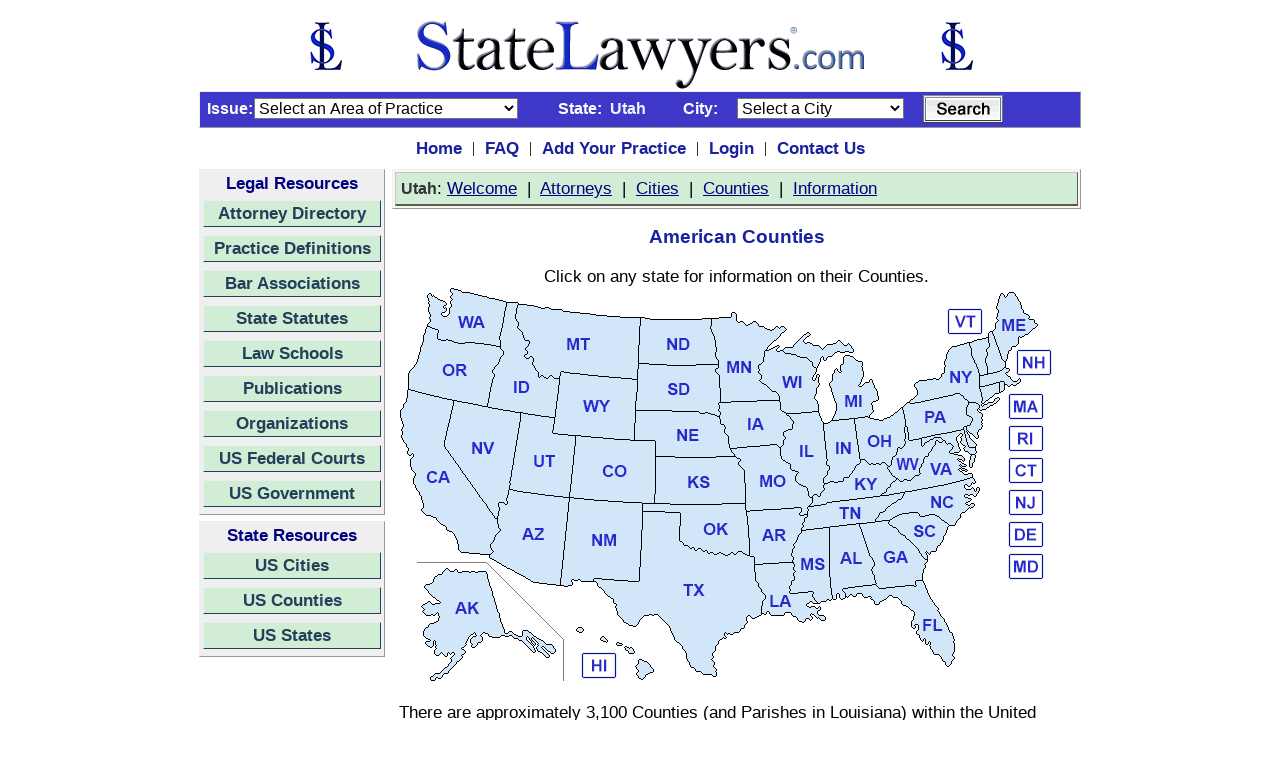

--- FILE ---
content_type: text/html;charset=UTF-8
request_url: https://utah.statelawyers.com/Counties/US_Counties.cfm
body_size: 44926
content:

<html>
<head>
	<!-- Global site tag (gtag.js) - Google Analytics -->
<script async src="https://www.googletagmanager.com/gtag/js?id=UA-386511-1"></script>
<script>
  window.dataLayer = window.dataLayer || [];
  function gtag(){dataLayer.push(arguments);}
  gtag('js', new Date());

  gtag('config', 'UA-386511-1');
</script>
<!-- End Global Site Tag -->
<!-- Google Tag Manager -->
<script>(function(w,d,s,l,i){w[l]=w[l]||[];w[l].push({'gtm.start':
new Date().getTime(),event:'gtm.js'});var f=d.getElementsByTagName(s)[0],
j=d.createElement(s),dl=l!='dataLayer'?'&l='+l:'';j.async=true;j.src=
'https://www.googletagmanager.com/gtm.js?id='+i+dl;f.parentNode.insertBefore(j,f);
})(window,document,'script','dataLayer','GTM-5V2FK2N');</script>
<!-- End Google Tag Manager -->
<title>U.S. Counties - Attorney Directory - Lawyer Directory - Find a Lawyer</title> <META name="Description" content="Counties in the U.S. - Attorney Directory - Lawyer Directory - Find a Lawyer"> <META name="Keywords" content="U.S. Counties, County, courthouse, court, house, address, phone, find, locate, county clerk, American Counties, lawyer, lawyers, attorney, attorneys, directory, location, list, listing"> <META name="Robots" content="all"> <META name="Author" content="StateLawyers Inc"> <META name="Copyright" content="Copyright � 2004 - 2026, StateLawyers.com, Inc. All Rights Reserved."> <META http-equiv="Revisit-After" content="1 Days"> <META name="Distribution" content="Global"> <META name="Rating" content="Safe For Kids"> <meta http-equiv="Content-Language" content="en-us"> <meta http-equiv="Content-Type" content="text/html; charset=utf-8">
<link rel="canonical" href="https://utah.statelawyers.com/" />


<meta http-equiv=”content-language” content=”en-us”/>
<meta property="og:image" content="https://www.statelawyers.com/branding/social-media/x2/StateLawyers.jpg" />
<meta property="og:description" content="Search for attorneys on StateLawyers. Comprehensive lawyer profiles. Find the right Attorney for you. Search by any County, City or town within the US." /> 
<meta property="og:site_name" content="StateLawyers" />
<meta property="og:title" content="StateLawyers - Attorney and Lawyer Directory" />
<meta property="og:type" content="website" />
<meta property="og:url" content="https://www.statelawyers.com/" />

<meta name="twitter:card" content="directory" />
<meta name="twitter:description" content="Search for attorneys on StateLawyers. Comprehensive lawyer profiles. Find the right Attorney for you. Search by any County, City or town within the US." />
<meta name="twitter:domain" content="www.statelawyers.com" />
<meta name="twitter:image" content="https://www.statelawyers.com/branding/social-media/statelawyers-social.png" />
<meta name="twitter:site" content="@statelawyers" />
<meta name="twitter:title" content="Attorney Resources, Lawyer Search, StateLawyers Attorney Directory" />
<meta name="twitter:url" content="https://www.statelawyers.com" />

<meta name="robots" content="Index, Follow" />
<meta name="theme-color" content="blue"> 
<meta name="viewport" content="width=device-width, initial-scale=1.0, minimum-scale=0.5, maximum-scale=3.0, user-scalable=yes">
<style type="text/css">
   a {font-family: arial; font-size: 13pt; color:#000080}
   H1 {font-weight: bold; font-size: 13pt; font-family: arial; font-variant: normal; font-style: normal;}
</style>
<link rel=StyleSheet href="/Includes/Style.css" title="Contemporary" type="text/css">
<script language="javascript" type="text/javascript">
	function statesite()
	{
		if (document.theform.stateid.selectedIndex > 0)
		{
			window.location = document.theform.stateid.options[document.theform.stateid.selectedIndex].value;
		}
	}	
</script>

</head>
<body style="margin-top: 10px" bgcolor="FFFFFF">
<!-- Google Tag Manager (noscript) -->
<noscript><iframe src="https://www.googletagmanager.com/ns.html?id=GTM-5V2FK2N"
height="0" width="0" style="display:none;visibility:hidden"></iframe></noscript>
<!-- End Google Tag Manager (noscript) -->
<form method="post" name="theform" action="">
<table align="center" border="0" cellpadding="0" cellspacing="0" width="700">
<tr>
	<td style="padding-bottom:0px">	
		<table border="0" cellpadding="0" cellspacing="0" width="100%">
			<tr>
				<td align="center" style="padding-top: 10px; padding-bottom: 1px">
					<a href="https://www.statelawyers.com">
					<img src="/Images/StateLawyers_Banner_Logo.png" 
					alt="www.StateLawyers.com Banner Logo"
					border="0"
					height="70" 
					width="680" 
					title="www.statelawyers.com">
					</a>
				</td>
<!--				<td valign="bottom" align="right"><a href="http://utah.statelawyers.com/Add_Firm.cfm" class="textlinklarge"><img src="/Images/Add_Practice_Banner2.jpg" alt="Add Your Practice" border="0" width="460" height="60" title="Add Your Practice"></a></td>-->
			</tr>	
		</table>
	</td>			
</tr>


			<tr>
				<td id="searchcontainerNew" style="padding=top: 4px; padding-right:3px; padding-bottom:4px">
					<table border="0" cellpadding="0" cellspacing="0" width="800px">
						<tr>
<!--							<td id="searchtitle" class="textdarkblue12bold" style="padding-left:2px">Search&nbsp;</td>
							<td style="padding-left: 5px; padding-right: 8px"><img border="0" src="/Images/Menu_Seperator2.jpg" alt="Attorney Directory Menu" width="1" height="8"></td>-->
							<td align="right" class="TextWhiteBold12" style="padding-left: 0px; padding-right:1px" width="50px">Issue:</td>
							<td style="padding-right:8px">
								<input type="hidden" name="searchmode" value="">
								<SELECT name="searchpracticetypeid" size="1" class="inputtext">
								    <option value="">Select an Area of Practice</option>
								    
										<option value="1">Administrative Law</option>
										<option value="2">Admiralty & Maritime</option>
										<option value="3">Adoption</option>
										<option value="4">Agricultural Law</option>
										<option value="101">Americans with Disabilities Act</option>
										<option value="5">Animal Bites</option>
										<option value="6">Antitrust & Trade Regulation</option>
										<option value="7">Appellate Law</option>
										<option value="8">Arbitration & Mediation</option>
										<option value="9">Asbestos & Mesothelioma</option>
										<option value="10">Assault & Battery</option>
										<option value="11">Aviation & Aerospace</option>
										<option value="12">Banking & Finance</option>
										<option value="13">Bankruptcy & Collections</option>
										<option value="182">Bicycle Accidents</option>
										<option value="106">Biotechnology</option>
										<option value="107">Birth Injuries</option>
										<option value="14">Business & Commercial Law</option>
										<option value="109">Business Formation</option>
										<option value="110">Business Litigation</option>
										<option value="15">Business Organizations</option>
										<option value="179">Cannabis & Marijuana Law</option>
										<option value="164">Child Abuse</option>
										<option value="16">Child Custody & Visitation</option>
										<option value="17">Child Support</option>
										<option value="111">Civil Litigation</option>
										<option value="18">Civil Rights</option>
										<option value="19">Class Actions</option>
										<option value="113">Computers & Software</option>
										<option value="22">Constitutional Law</option>
										<option value="23">Construction Law</option>
										<option value="24">Consumer Protection</option>
										<option value="25">Contracts</option>
										<option value="26">Copyrights</option>
										<option value="27">Corporate Law</option>
										<option value="28">Criminal Defense</option>
										<option value="29">Debtor/Creditor Law</option>
										<option value="122">Defamation, Libel & Slander</option>
										<option value="30">Discrimination Law</option>
										<option value="31">Divorce & Separation</option>
										<option value="32">Domestic Partnership</option>
										<option value="33">Domestic Violence</option>
										<option value="124">Drug Crimes</option>
										<option value="34">Drugs & Medical Devices</option>
										<option value="35">DUI/DWI</option>
										<option value="36">Education Law</option>
										<option value="37">Elder Law</option>
										<option value="38">Election & Political Law</option>
										<option value="21">Eminent Domain</option>
										<option value="125">Employee Benefits</option>
										<option value="39">Employment & Labor Law</option>
										<option value="40">Energy Law</option>
										<option value="41">Entertainment & Sports Law</option>
										<option value="42">Environmental Law</option>
										<option value="127">ERISA</option>
										<option value="43">Estate & Tax Planning</option>
										<option value="128">Estate Litigation</option>
										<option value="44">Ethics/Professional Responsibility</option>
										<option value="45">Family Law</option>
										<option value="166">Federal Litigation</option>
										<option value="129">Felonies</option>
										<option value="131">Food Products Liability</option>
										<option value="130">Food, Drug & Cosmetics</option>
										<option value="46">Franchise Law</option>
										<option value="47">Gaming Law</option>
										<option value="132">General Practice</option>
										<option value="48">Government Agencies</option>
										<option value="49">Government Contracts</option>
										<option value="133">Guardianship/Conservatorship</option>
										<option value="134">Head & Spinal Injuries</option>
										<option value="50">Health Care & Hospitalization</option>
										<option value="135">Health Insurance</option>
										<option value="168">Hotel & Resort Law</option>
										<option value="51">Housing/Construction Defects</option>
										<option value="52">Immigration & Naturalization</option>
										<option value="137">Import & Export Law</option>
										<option value="53">Insurance Law</option>
										<option value="54">Intellectual Property Law</option>
										<option value="55">International Law & Trade</option>
										<option value="20">Internet & Media Law</option>
										<option value="57">Juvenile Law</option>
										<option value="58">Labor Law</option>
										<option value="59">Land Use & Zoning</option>
										<option value="60">Landlord & Tenant</option>
										<option value="170">Law Enforcement Law</option>
										<option value="140">Leases & Leasing</option>
										<option value="61">Legal Malpractice</option>
										<option value="171">Legislation Law</option>
										<option value="62">Lemon Law</option>
										<option value="141">Liquor Liability</option>
										<option value="143">Mechanics Liens</option>
										<option value="63">Medical & Dental Malpractice</option>
										<option value="145">Medicare & Medicaid</option>
										<option value="64">Mergers & Acquisitions</option>
										<option value="65">Military Law</option>
										<option value="146">Misdemeanors</option>
										<option value="66">Motor Vehicle Accidents</option>
										<option value="67">Motor Vehicle Defects</option>
										<option value="68">Municipal Law</option>
										<option value="69">Native American Law</option>
										<option value="71">Non-Profit Corporations</option>
										<option value="72">Nursing Home Abuse</option>
										<option value="73">OSHA</option>
										<option value="148">Parole & Probation</option>
										<option value="74">Patents</option>
										<option value="75">Paternity</option>
										<option value="76">Personal Injury</option>
										<option value="77">Premises Liability</option>
										<option value="78">Prenuptial Agreement</option>
										<option value="79">Probate Law</option>
										<option value="80">Products Liability</option>
										<option value="81">Professional Malpractice</option>
										<option value="82">Railroad/FELA</option>
										<option value="83">Real Estate Law</option>
										<option value="153">Regulatory Law</option>
										<option value="154">Religious Institutions</option>
										<option value="84">Retirement Benefits</option>
										<option value="85">Securities Law</option>
										<option value="86">Sexual Abuse</option>
										<option value="87">Sexual Harassment</option>
										<option value="88">Social Security & Disability</option>
										<option value="89">Spousal Support</option>
										<option value="90">Tax Law - State & Federal</option>
										<option value="91">Toxic Substances</option>
										<option value="92">Trademarks</option>
										<option value="93">Traffic Violations</option>
										<option value="94">Transportation Law</option>
										<option value="95">Trusts</option>
										<option value="96">Wages/Commissions/Overtime</option>
										<option value="162">White Collar Crime</option>
										<option value="97">Wills</option>
										<option value="98">Workers Compensation</option>
										<option value="99">Wrongful Death</option>
										<option value="163">Wrongful Termination</option>
										<option value="100">Zoning, Planning & Land Use</option>
								</SELECT>
							</td>
							<td class="TextWhiteBold12" style="padding-left: 5px; padding-right:3px">State:</td>
							
							<td class="TextLightBlueBold12" style="padding-right:3px"><input type="hidden" name="searchstateid" value="44">Utah</td>
							
							<td align="right" class="TextWhiteBold12" style="padding-right:1px; padding-left: 15px" width="50px">City:</td>
							<td align="right" style="padding-right:7px">
							
							<select name="searchcityid" size="1" class="inputtext">
							<option value="0" selected>Select a City</option>				
							<option value="1760">Alpine</option><option value="1761">Alta</option><option value="1764">Amalga</option><option value="1765">American Fork</option><option value="1766">Annabella</option><option value="1768">Aurora</option><option value="1769">Ballard</option><option value="1770">Bear River City</option><option value="1771">Beaver</option><option value="1773">Big Water</option><option value="1774">Blanding</option><option value="1775">Bluffdale</option><option value="1777">Bountiful</option><option value="1779">Brigham City</option><option value="1781">Castle Dale</option><option value="1782">Castle Valley</option><option value="1783">Cedar City</option><option value="1784">Cedar Fort</option><option value="1785">Cedar Hills</option><option value="1786">Centerfield</option><option value="1787">Centerville</option><option value="1788">Charleston</option><option value="1789">Circleville</option><option value="1790">Clarkston</option><option value="1792">Clearfield</option><option value="1793">Cleveland</option><option value="1794">Clinton</option><option value="1795">Coalville</option><option value="1796">Corinne</option><option value="35655">Cottonwood Heights</option><option value="35658">Daniel</option><option value="1798">Delta</option><option value="1800">Draper</option><option value="1801">Duchesne</option><option value="35660">Eagle Mountain</option><option value="1802">East Carbon</option><option value="1803">Elk Ridge</option><option value="1804">Elmo</option><option value="1805">Elsinore</option><option value="1806">Elwood</option><option value="1808">Enoch</option><option value="1809">Enterprise</option><option value="1810">Ephraim</option><option value="1811">Escalante</option><option value="1812">Eureka</option><option value="1813">Fairview</option><option value="1814">Farmington</option><option value="1815">Farr West</option><option value="1817">Ferron</option><option value="1818">Fielding</option><option value="1819">Fillmore</option><option value="1820">Fountain Green</option><option value="1821">Francis</option><option value="1822">Fruit Heights</option><option value="1823">Garden City</option><option value="1824">Garland</option><option value="1825">Genola</option><option value="1827">Glenwood</option><option value="1828">Goshen</option><option value="1829">Grantsville</option><option value="1830">Green River</option><option value="1831">Gunnison</option><option value="1832">Harrisville</option><option value="1834">Heber</option><option value="1835">Helper</option><option value="1836">Henefer</option><option value="35670">Herriman</option><option value="1838">Highland</option><option value="1839">Hildale</option><option value="1840">Hinckley</option><option value="1841">Holden</option><option value="35671">Holladay</option><option value="1842">Honeyville</option><option value="35672">Hooper</option><option value="1844">Huntington</option><option value="1845">Huntsville</option><option value="1846">Hurricane</option><option value="1847">Hyde Park</option><option value="1848">Hyrum</option><option value="1849">Ivins</option><option value="1852">Kamas</option><option value="1853">Kanab</option><option value="1855">Kanosh</option><option value="1856">Kaysville</option><option value="35673">Kearns</option><option value="1859">La Verkin</option><option value="1861">Layton</option><option value="1863">Leeds</option><option value="1864">Lehi</option><option value="1865">Levan</option><option value="1866">Lewiston</option><option value="1867">Lindon</option><option value="1868">Loa</option><option value="1869">Logan</option><option value="35678">Magna</option><option value="1872">Manila</option><option value="1873">Manti</option><option value="1874">Mantua</option><option value="1875">Mapleton</option><option value="35679">Marriott-Slaterville</option><option value="1877">Mayfield</option><option value="1879">Mendon</option><option value="1880">Midvale</option><option value="1881">Midway</option><option value="1882">Milford</option><option value="35681">Millcreek</option><option value="1883">Millville</option><option value="1884">Minersville</option><option value="1885">Moab</option><option value="1886">Mona</option><option value="1887">Monroe</option><option value="1888">Monticello</option><option value="1889">Morgan</option><option value="1890">Moroni</option><option value="1891">Mount Pleasant</option><option value="1892">Murray</option><option value="1893">Myton</option><option value="1894">Naples</option><option value="1895">Nephi</option><option value="1897">Newton</option><option value="1898">Nibley</option><option value="1899">North Logan</option><option value="1900">North Ogden</option><option value="1901">North Salt Lake</option><option value="1902">Oak City</option><option value="1903">Oakley</option><option value="1904">Ogden</option><option value="1907">Orangeville</option><option value="35688">Orderville</option><option value="1908">Orem</option><option value="1909">Panguitch</option><option value="1910">Paradise</option><option value="1911">Paragonah</option><option value="1912">Park City</option><option value="1913">Parowan</option><option value="1914">Payson</option><option value="1915">Perry</option><option value="1916">Plain City</option><option value="1917">Pleasant Grove</option><option value="1918">Pleasant View</option><option value="1919">Plymouth</option><option value="1921">Price</option><option value="1922">Providence City</option><option value="1923">Provo</option><option value="1924">Randolph</option><option value="1925">Redmond</option><option value="1926">Richfield</option><option value="1927">Richmond</option><option value="1928">River Heights</option><option value="1929">Riverdale</option><option value="1930">Riverton</option><option value="35693">Rocky Ridge</option><option value="1932">Roosevelt</option><option value="1933">Roy</option><option value="1934">Rush Valley</option><option value="1935">Salem</option><option value="1936">Salina</option><option value="1937">Salt Lake City</option><option value="1938">Sandy</option><option value="1939">Santa Clara</option><option value="1940">Santaquin</option><option value="35695">Saratoga Springs</option><option value="1943">Sigurd</option><option value="1944">Smithfield</option><option value="1946">South Jordan</option><option value="1947">South Ogden</option><option value="1948">South Salt Lake</option><option value="1949">South Weber</option><option value="1950">Spanish Fork</option><option value="1951">Spring City</option><option value="1952">Springdale</option><option value="1953">Springville</option><option value="1954">St. George</option><option value="1956">Stockton</option><option value="1957">Sunnyside</option><option value="1958">Sunset</option><option value="1959">Syracuse</option><option value="1961">Taylorsville</option><option value="1962">Tooele</option><option value="1963">Toquerville</option><option value="1965">Tremonton</option><option value="1966">Trenton</option><option value="1967">Tropic</option><option value="1968">Uintah</option><option value="1969">Vernal</option><option value="1972">Virgin</option><option value="1975">Washington</option><option value="1976">Washington Terrace</option><option value="1977">Wellington</option><option value="1978">Wellsville</option><option value="1979">Wendover</option><option value="1980">West Bountiful</option><option value="1981">West Haven</option><option value="1982">West Jordan</option><option value="1983">West Point</option><option value="1984">West Valley City</option><option value="35705">White City</option><option value="1985">Willard</option><option value="1986">Woodland Hills</option><option value="1988">Woods Cross</option>
							</select>
							
							</td>
							<td align="right">
							<table align="right" border="0" cellpadding="0" cellspacing="0">
							<td align="right">
							<img align="right" src="/Images/Button_Search.jpg"
								height="28"
								width="80"
								alt="Search Button"
								border="0"
								title="Search Attorneys"
								onclick="document.theform.searchmode.value='searchbar'; document.theform.action='https://utah.statelawyers.com/Lawyer/Search_Results.cfm'; document.theform.submit()"></td></table>
							</td>
						</tr>
					</table>
				</td>
			</tr>


<tr>
	<td style="padding-top: 10px; padding-bottom: 10px">
		<table border="0" align="center" cellpadding="0" cellspacing="0">
			<tr>
				<td style="padding-left: 10px; padding-right: 10px"><a href="https://www.statelawyers.com" class="TextDarkBlueBold13">Home</a></td>
				<td style="padding-right: 10px">|</td>
 				<td style="padding-right: 10px"><a href="https://utah.statelawyers.com/faq.cfm" class="TextDarkBlueBold13">FAQ</a></td>
				<td style="padding-right: 10px">|</td>
				<td style="padding-right: 10px"><a href="https://utah.statelawyers.com/Add_Firm.cfm" class="TextDarkBlueBold13">Add Your Practice</a></td>
				<td style="padding-right: 10px">|</td>
				<td style="padding-right: 10px"><a href="https://www.statelawyers.com/Login/Login.cfm?siteID=44" class="TextDarkBlueBold13">Login</a></td>
				<td style="padding-right: 10px">|</td>
				<td style="padding-right: 10px"><a href="https://utah.statelawyers.com/Comments.cfm" class="TextDarkBlueBold13">Contact Us</a></td>
			</tr>
		</table>
	</td>
</tr>

<tr>
	<td style="padding-top:0px; padding-right:0px; padding-bottom:7px; padding-left:0x">
		<table border="0" cellpadding="0" cellspacing="0" width="100%">
			<tr>
				
				<td valign="top">					
					<table border="0" cellpadding="0" cellspacing="0" width="100%">

						<tr>
							<td style="padding-bottom: 3px">
							
<table id="navcontainer2" border="0" style="margin-bottom: 3px">
	<tr>
		<td align="center" id="title2">Legal Resources</td>
	</tr>
	<tr>
		<td id="button2" class="TextDarkGray13Bold" style="padding-bottom: 5px">
			<a href="https://www.statelawyers.com/AttorneyDirectory/US_Attorneys.cfm" title="Go to the Attorney Directory">Attorney Directory</a>
		</td>
	</tr>
	<tr>
		<td id="button2" class="TextDarkGray13Bold" style="padding-bottom: 5px">
			<a href="https://www.statelawyers.com/Practice/Index.cfm" title="Go to the Practice Definitions">Practice Definitions</a>
		</td>
	</tr>
	<tr>
		<td id="button2" class="TextDarkGray13Bold" style="padding-bottom: 5px">
			<a href="https://www.statelawyers.com/Associations/Index.cfm" title="Go to the State Bar Associations">Bar Associations</a>
		</td>
	</tr>
	<tr>
		<td id="button2" class="TextDarkGray13Bold" style="padding-bottom: 5px">
			<a href="https://www.statelawyers.com/Statutes/US_Statutes.cfm" title="Go to the State Statutes">State Statutes</a>
		</td>
	</tr>
	<tr>
		<td id="button2" class="TextDarkGray13Bold" style="padding-bottom: 5px">
			<a href="https://www.statelawyers.com/Schools/US_Schools.cfm" title="Go to the Law Schools">Law Schools</a>
		</td>
	</tr>
	<tr>
		<td id="button2" class="TextDarkGray13Bold" style="padding-bottom: 5px">
			<a href="https://www.statelawyers.com/Newsletters/Index.cfm" title="Go to the Professional Newsletters">Publications</a>
		</td>
	</tr>
	<tr>
		<td id="button2" class="TextDarkGray13Bold" style="padding-bottom: 5px">
			<a href="https://www.statelawyers.com/Organizations/Index.cfm" title="Go to the Professional Organizations">Organizations</a>
		</td>
	</tr>
	<tr>
		<td id="button2" class="TextDarkGray13Bold" style="padding-bottom: 5px">
			<a href="https://www.statelawyers.com/Courts/Index.cfm" title="Go to the US Federal Courts">US Federal Courts</a>
		</td>
	</tr>
	<tr>
		<td id="button2" class="TextDarkGray13Bold" style="padding-bottom: 5px">
			<a href="https://www.statelawyers.com/Government/index.cfm" title="Go to the US Government">US Government</a>
		</td>       	
	</tr>	

</table>

							</td>
						</tr>
						<tr>
							<td>
							
<table id="navcontainer2" border="0" style="margin-bottom: 3px">
	<tr>
		<td align="center" id="title2">State Resources</td>
	</tr>
	<tr>
		<td id="button2" class="TextDarkGray13Bold" style="padding-bottom: 5px">
			<a href="https://utah.statelawyers.com/Cities/US_Cities.cfm" title="Go to the US Cities">US Cities</a>
		</td>
	</tr>
	<tr>
		<td id="button2" class="TextDarkGray13Bold" style="padding-bottom: 5px">
			<a href="https://utah.statelawyers.com/Counties/US_Counties.cfm" title="Go to the US Counties">US Counties</a>
		</td>
	</tr>
	<tr>
		<td id="button2" class="TextDarkGray13Bold" style="padding-bottom: 5px"><a href="https://utah.statelawyers.com/States/" title="Go to the US States">US States</a>
	</td>
	</tr>

</table>

							</td>
						</tr>
					</table>
					
				</td>
				
				<td valign="top" style="padding-left: 7px" width="100%">
				
				<table border="0" cellpadding="0" cellspacing="0" width="100%">
					<tr>
						<td>
							<table border="0" id="statemenu1" cellPadding="0" width="100%">
								<tr>
								
						<td
							align="left"
							style="padding-left:5px;
							padding-top:5px;
							padding-right:5px;
							padding-bottom:5px;
							background-color:#d1edd5;
							width : 660px;
							text-align : left;
							border-top : 1px solid #c3c3c3;
							border-right : 1px solid #5a5a5a;
							border-bottom : 1.5px solid #5a5a5a;
							border-left : 1px solid #c3c3c3;"
							class="TextStandard13">								
								
								
								

										<span class="TextDarkGray12Bold">Utah</span>: 
											<a onmouseover="window.status='Welcome'; return true" 
												onmouseout="window.status=''; return true" 
												target="_top" 
												href="https://utah.statelawyers.com">Welcome</a>&nbsp;&nbsp;|&nbsp;
											<a onmouseover="window.status='Utah Cities'; return true" 
												onmouseout="window.status=''; return true" 
												target="_top" 
												href="https://utah.statelawyers.com/AttorneyDirectory/Index.cfm?StateID=44">Attorneys</a>&nbsp;&nbsp;|&nbsp;
											<a onmouseover="window.status='Utah Cities'; return true" 
												onmouseout="window.status=''; return true" 
												target="_top" 
												href="https://utah.statelawyers.com/Cities/">Cities</a>&nbsp;&nbsp;|&nbsp;
											<a onmouseover="window.status='Utah Counties'; return true" 
												onmouseout="window.status=''; return true" 
												target="_top" 
												href="https://utah.statelawyers.com/Counties/">Counties</a>&nbsp;&nbsp;|&nbsp;
											<a onmouseover="window.status='Utah Information'; return true" 
												onmouseout="window.status=''; return true" 
												target="_top" 
												href="https://utah.statelawyers.com/States/State_Detail.cfm?StateID=44">Information</a>

									</td>
								</tr>
							</table>
						</td>
					</tr>

					<tr>
						<td style="padding-top: 10px">						
				
				<table border="0" style="border-collapse: collapse" cellPadding="0" width="100%">

		
										
			
					<tr>
						<td style="padding:7" bgcolor="FFFFFF">
				
<table border="0" cellPadding="0" cellSpacing="0" width="100%">
	<tr>
		<td align="center" colSpan="3">
			<H1 style="font-family: arial;
				font-weight:bold;
				font-size:14pt;
				color:#1923a0">American Counties</H1>
		</td>
	</tr>
	<tr>
		<td align="center" class="TextStandard13" style="padding-top:5px">Click on any state for information on their Counties.</td>
	</tr>
	<tr>
		<td style="padding-right:15px; padding-bottom: 15px" align="center">
			<IMG height="400" width="660" border="0" src="/Images/usmap2.gif" alt="USA Map" usemap="#USMap">
				<MAP name="USMap">
			
				<AREA shape=POLY alt="Alabama" coords="430,240,460,236,471,269,475,276,472,283,478,297,443,302,446,306,447,310,443,312,439,306,437,312,434,312,430,290,430,240" href="https://Alabama.statelawyers.com/Counties/">
			
				<AREA shape=POLY alt="Alaska" coords="48,281,87,285,105,345,124,343,128,344,157,362,149,371,134,365,118,351,93,350,85,346,84,354,42,392,31,393,31,390,36,387,51,371,37,368,26,356,24,344,22,320,25,300,48,281" href="https://Alaska.statelawyers.com/Counties/">
			
				<AREA shape=POLY alt="Arizona" coords="110,202,133,207,170,210,161,298,134,295,90,270,94,265,90,257,101,242,97,231,98,215,108,217,110,201" href="https://Arizona.statelawyers.com/Counties/">
			
				<AREA shape=POLY alt="Arkansas" coords="347,224,401,220,402,224,400,228,408,227,403,236,402,243,394,258,395,262,392,267,393,275,355,277,355,269,350,268,347,224" href="https://Arkansas.statelawyers.com/Counties/">
			
				<AREA shape=POLY alt="California" coords="8,101,53,113,45,159,95,231,97,231,101,242,90,257,94,265,90,267,61,265,58,263,56,251,46,240,35,230,25,229,22,223,24,216,14,196,15,186,10,179,14,167,9,168,6,157,1,150,3,138,0,128,0,123,7,115" href="https://California.statelawyers.com/Counties/">
			
				<AREA shape=POLY alt="Colorado" coords="175,149,236,153,258,153,256,216,244,216,170,211,176,149" href="https://Colorado.statelawyers.com/Counties/">
			
				<AREA shape=POLY alt="Connecticut" coords="608,169,646,169,646,198,608,198,608,169" href="https://Connecticut.statelawyers.com/Counties/">
			
				<AREA shape=POLY alt="Delaware" coords="608,233,646,233,646,262,608,262,608,233" href="https://Delaware.statelawyers.com/Counties/">
			
				<AREA shape=POLY alt="Florida" coords="443,302,476,297,480,301,514,298,517,293,523,293,555,352,555,371,549,380,534,366,517,344,512,334,515,325,498,310,490,308,478,318,471,309,465,310,446,310,447,306,443,302" href="https://Florida.statelawyers.com/Counties/">
			
				<AREA shape=POLY alt="Georgia" coords="460,236,491,233,489,236,509,252,526,272,528,272,523,293,516,293,516,298,480,302,477,297,472,282,475,276,469,265,460,236" href="https://Georgia.statelawyers.com/Counties/">
			
				<AREA shape=POLY alt="Hawaii" coords="181,364,218,364,219,393,181,392,181,364" href="https://Hawaii.statelawyers.com/Counties/">
			
				<AREA shape=POLY alt="Idaho" coords="107,15,118,15,119,17,116,32,120,36,118,41,127,53,131,53,126,62,129,66,125,69,129,72,132,69,135,72,134,78,139,85,140,90,143,88,148,91,152,88,155,91,160,91,156,130,87,120,95,89,92,84,104,66,101,59,99,49" href="https://Idaho.statelawyers.com/Counties/">
			
				<AREA shape=POLY alt="Illinois" coords="387,126,419,124,424,135,428,177,430,179,430,183,428,184,428,187,425,191,425,202,420,209,416,207,413,211,409,209,409,205,405,199,396,194,396,189,400,185,391,181,392,177,387,176,381,168,381,160,385,156,384,152,386,150,384,146,393,143,394,134,386,127" href="https://Illinois.statelawyers.com/Counties/">
			
				<AREA shape=POLY alt="Indiana" coords="424,136,428,137,433,133,455,131,461,173,449,191,444,191,444,194,425,197,425,190,428,187,428,183,430,183,430,179,427,176,428,174,424,136" href="https://Indiana.statelawyers.com/Counties/">
			
				<AREA shape=POLY alt="Iowa" coords="321,115,380,113,381,122,394,134,393,143,384,146,386,150,384,153,385,157,381,161,377,157,331,162,329,149,325,145,326,140,321,137,320,129,321,115" href="https://Iowa.statelawyers.com/Counties/">
			
				<AREA shape=POLY alt="Kansas" coords="257,169,336,169,341,173,339,177,345,183,346,216,255,216,256,169" href="https://Kansas.statelawyers.com/Counties/">
			
				<AREA shape=POLY alt="Kentucky" coords="409,219,413,216,413,211,416,207,420,209,425,202,425,197,444,194,444,191,449,191,462,172,465,172,471,177,485,176,489,179,488,181,497,191,491,197,488,202,483,208,410,219" href="https://Kentucky.statelawyers.com/Counties/">
			
				<AREA shape=POLY alt="Louisiana" coords="355,277,393,275,396,285,395,293,391,299,390,306,414,304,413,310,419,316,412,314,407,318,418,322,421,319,418,327,426,329,426,334,421,333,412,326,414,332,411,333,407,331,404,335,391,325,385,325,385,329,372,329,369,324,366,328,362,326,366,308,356,293,355,277" href="https://Louisiana.statelawyers.com/Counties/">
			
				<AREA shape=POLY alt="Maine" coords="592,44,596,41,596,36,599,33,598,31,598,19,602,5,607,10,611,5,614,5,625,25,631,29,630,32,635,32,639,38,628,47,619,50,619,57,616,59,613,59,608,67,606,75,603,71,593,43" href="https://Maine.statelawyers.com/Counties/">
			
				<AREA shape=POLY alt="Maryland" coords="608,265,645,265,646,294,608,294,608,265" href="https://Maryland.statelawyers.com/Counties/">
			
				<AREA shape=POLY alt="Massachusetts" coords="608,105,646,105,646,134,608,134,608,105" href="https://Massachusetts.statelawyers.com/Counties/">
			
				<AREA shape=POLY alt="Michigan" coords="383,63,386,60,409,45,423,62,440,53,449,56,454,65,463,74,464,89,460,99,473,92,478,104,479,113,475,124,470,130,432,133,437,120,430,96,433,87,437,81,425,73,417,81,407,70,392,67,382,63" href="https://Michigan.statelawyers.com/Counties/">
			
				<AREA shape=POLY alt="Minnesota" coords="312,31,332,30,332,25,336,25,337,27,337,34,347,38,355,34,372,44,378,39,384,39,387,42,366,63,364,75,359,78,359,86,362,90,360,94,373,104,377,104,380,109,380,113,321,115,320,88,316,83,319,76,319,72,316,69,316,53,311,41,312,31" href="https://Minnesota.statelawyers.com/Counties/">
			
				<AREA shape=POLY alt="Mississippi" coords="402,243,431,240,430,289,434,312,418,316,413,309,414,304,390,306,390,300,395,293,396,284,393,275,392,266,395,262,394,258,402,243" href="https://Mississippi.statelawyers.com/Counties/">
			
				<AREA shape=POLY alt="Missouri" coords="331,162,377,157,381,161,381,168,388,176,392,177,391,181,400,185,396,190,396,194,406,200,409,205,409,209,413,211,414,216,409,219,408,227,400,228,402,224,402,220,347,224,345,184,339,177,341,173,336,169,331,162" href="https://Missouri.statelawyers.com/Counties/">
			
				<AREA shape=POLY alt="Montana" coords="119,17,180,25,222,30,242,30,239,92,162,84,160,91,155,91,152,88,148,91,143,88,140,90,139,85,134,77,135,72,132,69,129,72,125,69,129,66,126,62,131,53,127,53,118,40,120,36,116,32" href="https://Montana.statelawyers.com/Counties/">
			
				<AREA shape=POLY alt="Nebraska" coords="236,123,299,124,320,129,321,137,326,140,325,145,329,149,331,161,336,169,256,169,257,153,235,153,236,123" href="https://Nebraska.statelawyers.com/Counties/">
			
				<AREA shape=POLY alt="Nevada" coords="53,113,87,120,121,125,110,202,108,217,104,216,98,215,97,231,95,231,45,159" href="https://Nevada.statelawyers.com/Counties/">
			
				<AREA shape=POLY alt="New Hampshire" coords="616,61,654,61,654,90,616,90,616,61" href="https://NewHampshire.statelawyers.com/Counties/">
			
				<AREA shape=POLY alt="New Jersey" coords="608,201,646,201,646,230,608,230,608,200" href="https://NewJersey.statelawyers.com/Counties/">
			
				<AREA shape=POLY alt="New Mexico" coords="170,210,244,216,241,294,194,291,194,294,172,293,173,299,161,298" href="https://NewMexico.statelawyers.com/Counties/">
			
				<AREA shape=POLY alt="New York" coords="510,115,518,108,518,103,515,98,521,93,539,92,545,85,545,74,548,65,553,59,570,55,572,61,572,68,579,83,580,88,580,101,583,110,583,119,587,117,599,111,601,112,593,118,587,122,581,123,579,122,580,118,576,115,569,115,560,106,557,106,512,117,510,115" href="https://NewYork.statelawyers.com/Counties/">
			
				<AREA shape=POLY alt="North Carolina" coords="504,205,545,198,573,190,577,195,566,199,573,201,580,200,576,209,565,207,572,213,566,216,576,218,561,227,556,239,550,238,535,227,521,229,519,225,504,226,490,233,476,234,481,226,501,212,505,205" href="https://NorthCarolina.statelawyers.com/Counties/">
			
				<AREA shape=POLY alt="North Dakota" coords="241,30,312,32,311,41,316,53,316,69,319,73,319,77,239,76,241,30" href="https://NorthDakota.statelawyers.com/Counties/">
			
				<AREA shape=POLY alt="Ohio" coords="455,131,470,129,471,131,483,133,503,120,507,140,505,141,506,156,502,161,498,160,497,168,492,173,492,178,488,179,484,175,471,177,465,172,461,172,455,131" href="https://Ohio.statelawyers.com/Counties/">
			
				<AREA shape=POLY alt="Oklahoma" coords="243,216,346,216,351,268,341,264,337,268,309,267,280,254,281,225,243,224,243,216" href="https://Oklahoma.statelawyers.com/Counties/">
			
				<AREA shape=POLY alt="Oregon" coords="26,39,38,43,37,51,62,57,74,55,101,59,104,66,92,84,95,89,87,120,8,102,8,86,18,74" href="https://Oregon.statelawyers.com/Counties/">
			
				<AREA shape=POLY alt="Pennsylvania" coords="502,120,510,115,512,117,557,106,560,106,569,115,567,120,567,127,573,131,573,133,569,138,565,140,565,142,522,151,510,153,503,120" href="https://Pennsylvania.statelawyers.com/Counties/">
			
				<AREA shape=POLY alt="Rhode Island" coords="608,137,646,137,646,166,608,166,608,137" href="https://RhodeIsland.statelawyers.com/Counties/">
			
				<AREA shape=POLY alt="South Carolina" coords="490,233,504,226,519,225,521,229,535,227,550,238,544,253,537,264,532,265,531,268,527,264,526,265,528,268,528,273,526,272,510,253,489,236,490,233" href="https://SouthCarolina.statelawyers.com/Counties/">
			
				<AREA shape=POLY alt="South Dakota" coords="239,76,319,77,316,83,320,88,321,115,320,130,299,124,237,123,238,92,239,76" href="https://SouthDakota.statelawyers.com/Counties/">
			
				<AREA shape=POLY alt="Tennessee" coords="408,219,483,208,505,205,501,212,481,226,476,234,402,243,403,237,408,229,408,219" href="https://Tennessee.statelawyers.com/Counties/">
			
				<AREA shape=POLY alt="Texas" coords="243,224,281,225,280,253,297,263,321,266,335,268,342,264,355,270,356,294,367,310,362,319,363,327,340,345,316,360,317,389,292,380,284,359,275,352,258,328,245,328,235,340,218,327,194,294,194,291,241,294,243,224" href="https://Texas.statelawyers.com/Counties/">
			
				<AREA shape=POLY alt="Utah" coords="121,124,155,130,153,146,176,149,170,210,133,207,110,202" href="https://Utah.statelawyers.com/Counties/">
			
				<AREA shape=POLY alt="Vermont" coords="547,20,585,20,585,49,547,49,547,20" href="https://Vermont.statelawyers.com/Counties/">
			
				<AREA shape=POLY alt="Virginia" coords="481,208,498,191,503,195,512,193,517,188,520,187,521,181,526,169,536,157,536,153,542,155,545,153,548,157,551,156,554,159,550,166,563,168,565,174,559,172,568,179,560,178,569,184,559,182,568,187,573,186,573,191,529,201,505,206,481,208" href="https://Virginia.statelawyers.com/Counties/">
			
				<AREA shape=POLY alt="Washington" coords="29,6,27,9,30,30,27,39,38,43,37,52,62,57,74,55,101,59,99,48,107,15,51,1,51,19,47,30,41,27,45,24,46,21,43,19,46,16" href="https://Washington.statelawyers.com/Counties/">
			
				<AREA shape=POLY alt="West Virginia" coords="507,140,510,153,522,151,523,159,535,151,541,150,544,153,541,155,537,153,536,157,529,166,529,168,526,169,520,181,521,187,511,193,501,194,497,191,488,181,488,178,492,178,492,172,497,168,498,160,502,161,506,155,505,140,507,140" href="https://WestVirginia.statelawyers.com/Counties/">
			
				<AREA shape=POLY alt="Wisconsin" coords="366,63,380,59,377,64,383,63,387,67,407,70,413,75,413,79,417,81,413,91,415,93,419,87,420,88,420,97,418,101,416,110,419,117,419,124,386,127,381,122,380,108,377,104,373,104,360,94,362,90,359,85,359,78,364,75,366,62" href="https://Wisconsin.statelawyers.com/Counties/">
			
				<AREA shape=POLY alt="Wyoming" coords="162,84,239,92,236,153,176,149,153,146,160,90" href="https://Wyoming.statelawyers.com/Counties/">
			
				</MAP>
		</td>
	</tr>
	<tr>
		<td class="TextStandard13" style="padding-bottom: 10px; padding-top: 5pxpx">
		There are approximately 3,100 Counties (and Parishes in Louisiana) within the United States. 
		Sizes range from Bristol County, Rhode Island (25 square miles) to the Yukon-Koyukuk Census Area in Alaska (157,121 square miles).
      </td>
	</tr>

	<tr>
		<td class="TextStandard13" style="padding-bottom: 15px; padding-top: 5px">
			Populations range from as low as 62 in Loving County, Texas up to 9,935,475 in Los Angeles County, California.
		</td>
	</tr>
	<tr>
		<td class="TextStandard13" style="padding-bottom: 10px; padding-top:15px" colspan="2" align="center">If you're aware of any incorrect or missing information, please <a href="https://utah.statelawyers.com/comments.cfm">Contact Us</a>.</td>
	</tr>
</table>

										</td>
									</tr>
								</table>
								
							</td>
						</tr>
					</table>
				</td>
			</tr>
		</table>
	</td>
</tr>
<tr>
	<td style="padding-bottom: 7px" align="center">
		<table cellSpacing="0" cellPadding="0" border="0">
			<tr align="center">
				<td align="center" class="textstandardmedium" vAlign="top">
				<a onmouseover="window.status='Home'; return true" onmouseout="window.status=''; return true"href="https://www.statelawyers.com" target="_top">Home</a>&nbsp; |&nbsp;
				<a onmouseover="window.status='Sitemap'; return true" onmouseout="window.status=''; return true"href="https://www.statelawyers.com/SiteMap.cfm" target="_top">Sitemap</a>&nbsp; |&nbsp;				
				<a onmouseover="window.status='About Us'; return true" onmouseout="window.status=''; return true"href="https://www.statelawyers.com/About_Us.cfm" target="_top">About Us</a>&nbsp; |&nbsp;
				<a onmouseover="window.status='Contact Us'; return true" onmouseout="window.status=''; return true"href="https://www.statelawyers.com/Comments.cfm" target="_top">Contact Us</a>&nbsp; |&nbsp;
				<a onmouseover="window.status='Privacy Policy'; return true" onmouseout="window.status=''; return true"href="https://www.statelawyers.com/Privacy_Policy.cfm" target="_top">Privacy Policy</a>&nbsp; |&nbsp;
				<a onmouseover="window.status='Security'; return true" onmouseout="window.status=''; return true"href="https://www.statelawyers.com/Security.cfm" target="_top">Security</a>&nbsp; |&nbsp;
				<a onmouseover="window.status='Disclaimer'; return true" onmouseout="window.status=''; return true"href="https://utah.statelawyers.com/Disclaimer.cfm" target="_top">Disclaimer</a>

               
            </td>
			</tr>
		</table>
	</td>
</tr>

<tr align="center">
	<td
		style="padding-top: 12px; padding-bottom: 7px"
		align="center"
		valign="middle"
		class="TextStandard13">
			Copyright &copy; 2004 - 2026,
				<a href="https://www.statelawyers.com" class="TextStandardBold13" target="_top">StateLawyers.com</a>
			All Rights Reserved.</td>
</tr>
</table>
</form>

<!-- Quantcast Tag -->
<script type="text/javascript">
window._qevents = window._qevents || [];

(function() {
var elem = document.createElement('script');
elem.src = (document.location.protocol == "https:" ? "https://secure" : "http://edge") + ".quantserve.com/quant.js";
elem.async = true;
elem.type = "text/javascript";
var scpt = document.getElementsByTagName('script')[0];
scpt.parentNode.insertBefore(elem, scpt);
})();

window._qevents.push({
qacct:"p-4V7R_mhBWk1C3",
uid:"__INSERT_EMAIL_HERE__"
});
</script>

<noscript>
<div style="display:none;">
<img src="//pixel.quantserve.com/pixel/p-4V7R_mhBWk1C3.gif" border="0" height="1" width="1" alt="Quantcast"/>
</div>
</noscript>
<!-- End Quantcast tag -->
</body>
</html>